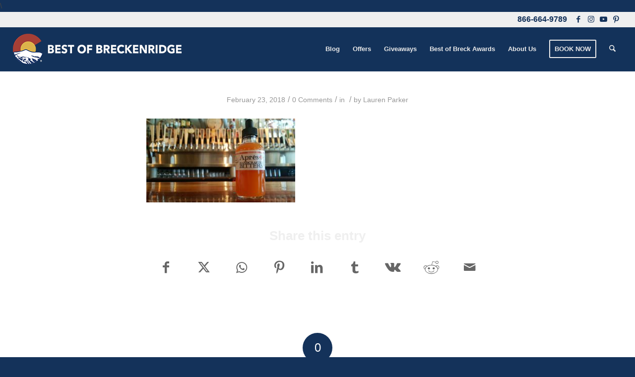

--- FILE ---
content_type: text/html; charset=UTF-8
request_url: https://bestofbreck.com/best-apres-ski-in-breckenridge/apres/
body_size: 19350
content:
<!DOCTYPE html>
<html lang="en-US" class="html_stretched responsive av-preloader-disabled  html_header_top html_logo_left html_main_nav_header html_menu_right html_slim html_header_sticky html_header_shrinking html_header_topbar_active html_mobile_menu_phone html_header_searchicon html_content_align_center html_header_unstick_top html_header_stretch html_av-submenu-hidden html_av-submenu-display-click html_av-overlay-side html_av-overlay-side-classic html_av-submenu-clone html_entry_id_8385 av-cookies-no-cookie-consent av-no-preview av-default-lightbox html_text_menu_active av-mobile-menu-switch-portrait">
<head>
<meta charset="UTF-8" />


<!-- mobile setting -->
<meta name="viewport" content="width=device-width, initial-scale=1">

<!-- Scripts/CSS and wp_head hook -->
<meta name='robots' content='index, follow, max-image-preview:large, max-snippet:-1, max-video-preview:-1' />
	<style>img:is([sizes="auto" i], [sizes^="auto," i]) { contain-intrinsic-size: 3000px 1500px }</style>
	
<!-- Google Tag Manager for WordPress by gtm4wp.com -->
<script data-cfasync="false" data-pagespeed-no-defer>
	var gtm4wp_datalayer_name = "dataLayer";
	var dataLayer = dataLayer || [];
</script>
<!-- End Google Tag Manager for WordPress by gtm4wp.com -->
	<!-- This site is optimized with the Yoast SEO plugin v26.7 - https://yoast.com/wordpress/plugins/seo/ -->
	<title>- Best of Breckenridge Blog</title>
	<link rel="canonical" href="https://bestofbreck.com/best-apres-ski-in-breckenridge/apres/" />
	<meta property="og:locale" content="en_US" />
	<meta property="og:type" content="article" />
	<meta property="og:title" content="- Best of Breckenridge Blog" />
	<meta property="og:url" content="https://bestofbreck.com/best-apres-ski-in-breckenridge/apres/" />
	<meta property="og:site_name" content="Best of Breckenridge Blog" />
	<meta property="article:modified_time" content="2018-02-24T00:31:05+00:00" />
	<meta property="og:image" content="https://bestofbreck.com/best-apres-ski-in-breckenridge/apres" />
	<meta property="og:image:width" content="1440" />
	<meta property="og:image:height" content="810" />
	<meta property="og:image:type" content="image/jpeg" />
	<meta name="twitter:card" content="summary_large_image" />
	<script type="application/ld+json" class="yoast-schema-graph">{"@context":"https://schema.org","@graph":[{"@type":"WebPage","@id":"https://bestofbreck.com/best-apres-ski-in-breckenridge/apres/","url":"https://bestofbreck.com/best-apres-ski-in-breckenridge/apres/","name":"- Best of Breckenridge Blog","isPartOf":{"@id":"https://bestofbreck.com/#website"},"primaryImageOfPage":{"@id":"https://bestofbreck.com/best-apres-ski-in-breckenridge/apres/#primaryimage"},"image":{"@id":"https://bestofbreck.com/best-apres-ski-in-breckenridge/apres/#primaryimage"},"thumbnailUrl":"https://s40084.pcdn.co/wp-content/uploads/2018/02/apres.jpg","datePublished":"2018-02-24T00:30:53+00:00","dateModified":"2018-02-24T00:31:05+00:00","breadcrumb":{"@id":"https://bestofbreck.com/best-apres-ski-in-breckenridge/apres/#breadcrumb"},"inLanguage":"en-US","potentialAction":[{"@type":"ReadAction","target":["https://bestofbreck.com/best-apres-ski-in-breckenridge/apres/"]}]},{"@type":"ImageObject","inLanguage":"en-US","@id":"https://bestofbreck.com/best-apres-ski-in-breckenridge/apres/#primaryimage","url":"https://s40084.pcdn.co/wp-content/uploads/2018/02/apres.jpg","contentUrl":"https://s40084.pcdn.co/wp-content/uploads/2018/02/apres.jpg","width":1440,"height":810},{"@type":"BreadcrumbList","@id":"https://bestofbreck.com/best-apres-ski-in-breckenridge/apres/#breadcrumb","itemListElement":[{"@type":"ListItem","position":1,"name":"Home","item":"https://bestofbreck.com/"},{"@type":"ListItem","position":2,"name":"Breckenridge Drinks","item":"https://bestofbreck.com/category/breckenridge-drinks/"},{"@type":"ListItem","position":3,"name":"Best Après-Ski for your Breckenridge Spring Break","item":"https://bestofbreck.com/best-apres-ski-in-breckenridge/"}]},{"@type":"WebSite","@id":"https://bestofbreck.com/#website","url":"https://bestofbreck.com/","name":"Best of Breckenridge Blog","description":"Bringing the Best of Breck to You!","publisher":{"@id":"https://bestofbreck.com/#organization"},"potentialAction":[{"@type":"SearchAction","target":{"@type":"EntryPoint","urlTemplate":"https://bestofbreck.com/?s={search_term_string}"},"query-input":{"@type":"PropertyValueSpecification","valueRequired":true,"valueName":"search_term_string"}}],"inLanguage":"en-US"},{"@type":"Organization","@id":"https://bestofbreck.com/#organization","name":"Best Of Breck","url":"https://bestofbreck.com/","logo":{"@type":"ImageObject","inLanguage":"en-US","@id":"https://bestofbreck.com/#/schema/logo/image/","url":"https://s40084.pcdn.co/wp-content/uploads/2021/12/favicon-260x260-1-1.png","contentUrl":"https://s40084.pcdn.co/wp-content/uploads/2021/12/favicon-260x260-1-1.png","width":260,"height":260,"caption":"Best Of Breck"},"image":{"@id":"https://bestofbreck.com/#/schema/logo/image/"}}]}</script>
	<!-- / Yoast SEO plugin. -->


<script type='application/javascript'  id='pys-version-script'>console.log('PixelYourSite Free version 11.1.5.2');</script>
<link rel="alternate" type="application/rss+xml" title="Best of Breckenridge Blog &raquo; Feed" href="https://bestofbreck.com/feed/" />
<link rel="alternate" type="application/rss+xml" title="Best of Breckenridge Blog &raquo; Comments Feed" href="https://bestofbreck.com/comments/feed/" />
<link rel="alternate" type="application/rss+xml" title="Best of Breckenridge Blog &raquo;  Comments Feed" href="https://bestofbreck.com/best-apres-ski-in-breckenridge/apres/feed/" />
<style id='wp-emoji-styles-inline-css' type='text/css'>

	img.wp-smiley, img.emoji {
		display: inline !important;
		border: none !important;
		box-shadow: none !important;
		height: 1em !important;
		width: 1em !important;
		margin: 0 0.07em !important;
		vertical-align: -0.1em !important;
		background: none !important;
		padding: 0 !important;
	}
</style>
<link data-minify="1" rel='stylesheet' id='wp-block-library-css' href='https://bestofbreck.com/wp-content/cache/min/1/wp-includes/css/dist/block-library/style.min.css?ver=1768347422' type='text/css' media='all' />
<style id='global-styles-inline-css' type='text/css'>
:root{--wp--preset--aspect-ratio--square: 1;--wp--preset--aspect-ratio--4-3: 4/3;--wp--preset--aspect-ratio--3-4: 3/4;--wp--preset--aspect-ratio--3-2: 3/2;--wp--preset--aspect-ratio--2-3: 2/3;--wp--preset--aspect-ratio--16-9: 16/9;--wp--preset--aspect-ratio--9-16: 9/16;--wp--preset--color--black: #000000;--wp--preset--color--cyan-bluish-gray: #abb8c3;--wp--preset--color--white: #ffffff;--wp--preset--color--pale-pink: #f78da7;--wp--preset--color--vivid-red: #cf2e2e;--wp--preset--color--luminous-vivid-orange: #ff6900;--wp--preset--color--luminous-vivid-amber: #fcb900;--wp--preset--color--light-green-cyan: #7bdcb5;--wp--preset--color--vivid-green-cyan: #00d084;--wp--preset--color--pale-cyan-blue: #8ed1fc;--wp--preset--color--vivid-cyan-blue: #0693e3;--wp--preset--color--vivid-purple: #9b51e0;--wp--preset--color--metallic-red: #b02b2c;--wp--preset--color--maximum-yellow-red: #edae44;--wp--preset--color--yellow-sun: #eeee22;--wp--preset--color--palm-leaf: #83a846;--wp--preset--color--aero: #7bb0e7;--wp--preset--color--old-lavender: #745f7e;--wp--preset--color--steel-teal: #5f8789;--wp--preset--color--raspberry-pink: #d65799;--wp--preset--color--medium-turquoise: #4ecac2;--wp--preset--gradient--vivid-cyan-blue-to-vivid-purple: linear-gradient(135deg,rgba(6,147,227,1) 0%,rgb(155,81,224) 100%);--wp--preset--gradient--light-green-cyan-to-vivid-green-cyan: linear-gradient(135deg,rgb(122,220,180) 0%,rgb(0,208,130) 100%);--wp--preset--gradient--luminous-vivid-amber-to-luminous-vivid-orange: linear-gradient(135deg,rgba(252,185,0,1) 0%,rgba(255,105,0,1) 100%);--wp--preset--gradient--luminous-vivid-orange-to-vivid-red: linear-gradient(135deg,rgba(255,105,0,1) 0%,rgb(207,46,46) 100%);--wp--preset--gradient--very-light-gray-to-cyan-bluish-gray: linear-gradient(135deg,rgb(238,238,238) 0%,rgb(169,184,195) 100%);--wp--preset--gradient--cool-to-warm-spectrum: linear-gradient(135deg,rgb(74,234,220) 0%,rgb(151,120,209) 20%,rgb(207,42,186) 40%,rgb(238,44,130) 60%,rgb(251,105,98) 80%,rgb(254,248,76) 100%);--wp--preset--gradient--blush-light-purple: linear-gradient(135deg,rgb(255,206,236) 0%,rgb(152,150,240) 100%);--wp--preset--gradient--blush-bordeaux: linear-gradient(135deg,rgb(254,205,165) 0%,rgb(254,45,45) 50%,rgb(107,0,62) 100%);--wp--preset--gradient--luminous-dusk: linear-gradient(135deg,rgb(255,203,112) 0%,rgb(199,81,192) 50%,rgb(65,88,208) 100%);--wp--preset--gradient--pale-ocean: linear-gradient(135deg,rgb(255,245,203) 0%,rgb(182,227,212) 50%,rgb(51,167,181) 100%);--wp--preset--gradient--electric-grass: linear-gradient(135deg,rgb(202,248,128) 0%,rgb(113,206,126) 100%);--wp--preset--gradient--midnight: linear-gradient(135deg,rgb(2,3,129) 0%,rgb(40,116,252) 100%);--wp--preset--font-size--small: 1rem;--wp--preset--font-size--medium: 1.125rem;--wp--preset--font-size--large: 1.75rem;--wp--preset--font-size--x-large: clamp(1.75rem, 3vw, 2.25rem);--wp--preset--spacing--20: 0.44rem;--wp--preset--spacing--30: 0.67rem;--wp--preset--spacing--40: 1rem;--wp--preset--spacing--50: 1.5rem;--wp--preset--spacing--60: 2.25rem;--wp--preset--spacing--70: 3.38rem;--wp--preset--spacing--80: 5.06rem;--wp--preset--shadow--natural: 6px 6px 9px rgba(0, 0, 0, 0.2);--wp--preset--shadow--deep: 12px 12px 50px rgba(0, 0, 0, 0.4);--wp--preset--shadow--sharp: 6px 6px 0px rgba(0, 0, 0, 0.2);--wp--preset--shadow--outlined: 6px 6px 0px -3px rgba(255, 255, 255, 1), 6px 6px rgba(0, 0, 0, 1);--wp--preset--shadow--crisp: 6px 6px 0px rgba(0, 0, 0, 1);}:root { --wp--style--global--content-size: 800px;--wp--style--global--wide-size: 1130px; }:where(body) { margin: 0; }.wp-site-blocks > .alignleft { float: left; margin-right: 2em; }.wp-site-blocks > .alignright { float: right; margin-left: 2em; }.wp-site-blocks > .aligncenter { justify-content: center; margin-left: auto; margin-right: auto; }:where(.is-layout-flex){gap: 0.5em;}:where(.is-layout-grid){gap: 0.5em;}.is-layout-flow > .alignleft{float: left;margin-inline-start: 0;margin-inline-end: 2em;}.is-layout-flow > .alignright{float: right;margin-inline-start: 2em;margin-inline-end: 0;}.is-layout-flow > .aligncenter{margin-left: auto !important;margin-right: auto !important;}.is-layout-constrained > .alignleft{float: left;margin-inline-start: 0;margin-inline-end: 2em;}.is-layout-constrained > .alignright{float: right;margin-inline-start: 2em;margin-inline-end: 0;}.is-layout-constrained > .aligncenter{margin-left: auto !important;margin-right: auto !important;}.is-layout-constrained > :where(:not(.alignleft):not(.alignright):not(.alignfull)){max-width: var(--wp--style--global--content-size);margin-left: auto !important;margin-right: auto !important;}.is-layout-constrained > .alignwide{max-width: var(--wp--style--global--wide-size);}body .is-layout-flex{display: flex;}.is-layout-flex{flex-wrap: wrap;align-items: center;}.is-layout-flex > :is(*, div){margin: 0;}body .is-layout-grid{display: grid;}.is-layout-grid > :is(*, div){margin: 0;}body{padding-top: 0px;padding-right: 0px;padding-bottom: 0px;padding-left: 0px;}a:where(:not(.wp-element-button)){text-decoration: underline;}:root :where(.wp-element-button, .wp-block-button__link){background-color: #32373c;border-width: 0;color: #fff;font-family: inherit;font-size: inherit;line-height: inherit;padding: calc(0.667em + 2px) calc(1.333em + 2px);text-decoration: none;}.has-black-color{color: var(--wp--preset--color--black) !important;}.has-cyan-bluish-gray-color{color: var(--wp--preset--color--cyan-bluish-gray) !important;}.has-white-color{color: var(--wp--preset--color--white) !important;}.has-pale-pink-color{color: var(--wp--preset--color--pale-pink) !important;}.has-vivid-red-color{color: var(--wp--preset--color--vivid-red) !important;}.has-luminous-vivid-orange-color{color: var(--wp--preset--color--luminous-vivid-orange) !important;}.has-luminous-vivid-amber-color{color: var(--wp--preset--color--luminous-vivid-amber) !important;}.has-light-green-cyan-color{color: var(--wp--preset--color--light-green-cyan) !important;}.has-vivid-green-cyan-color{color: var(--wp--preset--color--vivid-green-cyan) !important;}.has-pale-cyan-blue-color{color: var(--wp--preset--color--pale-cyan-blue) !important;}.has-vivid-cyan-blue-color{color: var(--wp--preset--color--vivid-cyan-blue) !important;}.has-vivid-purple-color{color: var(--wp--preset--color--vivid-purple) !important;}.has-metallic-red-color{color: var(--wp--preset--color--metallic-red) !important;}.has-maximum-yellow-red-color{color: var(--wp--preset--color--maximum-yellow-red) !important;}.has-yellow-sun-color{color: var(--wp--preset--color--yellow-sun) !important;}.has-palm-leaf-color{color: var(--wp--preset--color--palm-leaf) !important;}.has-aero-color{color: var(--wp--preset--color--aero) !important;}.has-old-lavender-color{color: var(--wp--preset--color--old-lavender) !important;}.has-steel-teal-color{color: var(--wp--preset--color--steel-teal) !important;}.has-raspberry-pink-color{color: var(--wp--preset--color--raspberry-pink) !important;}.has-medium-turquoise-color{color: var(--wp--preset--color--medium-turquoise) !important;}.has-black-background-color{background-color: var(--wp--preset--color--black) !important;}.has-cyan-bluish-gray-background-color{background-color: var(--wp--preset--color--cyan-bluish-gray) !important;}.has-white-background-color{background-color: var(--wp--preset--color--white) !important;}.has-pale-pink-background-color{background-color: var(--wp--preset--color--pale-pink) !important;}.has-vivid-red-background-color{background-color: var(--wp--preset--color--vivid-red) !important;}.has-luminous-vivid-orange-background-color{background-color: var(--wp--preset--color--luminous-vivid-orange) !important;}.has-luminous-vivid-amber-background-color{background-color: var(--wp--preset--color--luminous-vivid-amber) !important;}.has-light-green-cyan-background-color{background-color: var(--wp--preset--color--light-green-cyan) !important;}.has-vivid-green-cyan-background-color{background-color: var(--wp--preset--color--vivid-green-cyan) !important;}.has-pale-cyan-blue-background-color{background-color: var(--wp--preset--color--pale-cyan-blue) !important;}.has-vivid-cyan-blue-background-color{background-color: var(--wp--preset--color--vivid-cyan-blue) !important;}.has-vivid-purple-background-color{background-color: var(--wp--preset--color--vivid-purple) !important;}.has-metallic-red-background-color{background-color: var(--wp--preset--color--metallic-red) !important;}.has-maximum-yellow-red-background-color{background-color: var(--wp--preset--color--maximum-yellow-red) !important;}.has-yellow-sun-background-color{background-color: var(--wp--preset--color--yellow-sun) !important;}.has-palm-leaf-background-color{background-color: var(--wp--preset--color--palm-leaf) !important;}.has-aero-background-color{background-color: var(--wp--preset--color--aero) !important;}.has-old-lavender-background-color{background-color: var(--wp--preset--color--old-lavender) !important;}.has-steel-teal-background-color{background-color: var(--wp--preset--color--steel-teal) !important;}.has-raspberry-pink-background-color{background-color: var(--wp--preset--color--raspberry-pink) !important;}.has-medium-turquoise-background-color{background-color: var(--wp--preset--color--medium-turquoise) !important;}.has-black-border-color{border-color: var(--wp--preset--color--black) !important;}.has-cyan-bluish-gray-border-color{border-color: var(--wp--preset--color--cyan-bluish-gray) !important;}.has-white-border-color{border-color: var(--wp--preset--color--white) !important;}.has-pale-pink-border-color{border-color: var(--wp--preset--color--pale-pink) !important;}.has-vivid-red-border-color{border-color: var(--wp--preset--color--vivid-red) !important;}.has-luminous-vivid-orange-border-color{border-color: var(--wp--preset--color--luminous-vivid-orange) !important;}.has-luminous-vivid-amber-border-color{border-color: var(--wp--preset--color--luminous-vivid-amber) !important;}.has-light-green-cyan-border-color{border-color: var(--wp--preset--color--light-green-cyan) !important;}.has-vivid-green-cyan-border-color{border-color: var(--wp--preset--color--vivid-green-cyan) !important;}.has-pale-cyan-blue-border-color{border-color: var(--wp--preset--color--pale-cyan-blue) !important;}.has-vivid-cyan-blue-border-color{border-color: var(--wp--preset--color--vivid-cyan-blue) !important;}.has-vivid-purple-border-color{border-color: var(--wp--preset--color--vivid-purple) !important;}.has-metallic-red-border-color{border-color: var(--wp--preset--color--metallic-red) !important;}.has-maximum-yellow-red-border-color{border-color: var(--wp--preset--color--maximum-yellow-red) !important;}.has-yellow-sun-border-color{border-color: var(--wp--preset--color--yellow-sun) !important;}.has-palm-leaf-border-color{border-color: var(--wp--preset--color--palm-leaf) !important;}.has-aero-border-color{border-color: var(--wp--preset--color--aero) !important;}.has-old-lavender-border-color{border-color: var(--wp--preset--color--old-lavender) !important;}.has-steel-teal-border-color{border-color: var(--wp--preset--color--steel-teal) !important;}.has-raspberry-pink-border-color{border-color: var(--wp--preset--color--raspberry-pink) !important;}.has-medium-turquoise-border-color{border-color: var(--wp--preset--color--medium-turquoise) !important;}.has-vivid-cyan-blue-to-vivid-purple-gradient-background{background: var(--wp--preset--gradient--vivid-cyan-blue-to-vivid-purple) !important;}.has-light-green-cyan-to-vivid-green-cyan-gradient-background{background: var(--wp--preset--gradient--light-green-cyan-to-vivid-green-cyan) !important;}.has-luminous-vivid-amber-to-luminous-vivid-orange-gradient-background{background: var(--wp--preset--gradient--luminous-vivid-amber-to-luminous-vivid-orange) !important;}.has-luminous-vivid-orange-to-vivid-red-gradient-background{background: var(--wp--preset--gradient--luminous-vivid-orange-to-vivid-red) !important;}.has-very-light-gray-to-cyan-bluish-gray-gradient-background{background: var(--wp--preset--gradient--very-light-gray-to-cyan-bluish-gray) !important;}.has-cool-to-warm-spectrum-gradient-background{background: var(--wp--preset--gradient--cool-to-warm-spectrum) !important;}.has-blush-light-purple-gradient-background{background: var(--wp--preset--gradient--blush-light-purple) !important;}.has-blush-bordeaux-gradient-background{background: var(--wp--preset--gradient--blush-bordeaux) !important;}.has-luminous-dusk-gradient-background{background: var(--wp--preset--gradient--luminous-dusk) !important;}.has-pale-ocean-gradient-background{background: var(--wp--preset--gradient--pale-ocean) !important;}.has-electric-grass-gradient-background{background: var(--wp--preset--gradient--electric-grass) !important;}.has-midnight-gradient-background{background: var(--wp--preset--gradient--midnight) !important;}.has-small-font-size{font-size: var(--wp--preset--font-size--small) !important;}.has-medium-font-size{font-size: var(--wp--preset--font-size--medium) !important;}.has-large-font-size{font-size: var(--wp--preset--font-size--large) !important;}.has-x-large-font-size{font-size: var(--wp--preset--font-size--x-large) !important;}
:where(.wp-block-post-template.is-layout-flex){gap: 1.25em;}:where(.wp-block-post-template.is-layout-grid){gap: 1.25em;}
:where(.wp-block-columns.is-layout-flex){gap: 2em;}:where(.wp-block-columns.is-layout-grid){gap: 2em;}
:root :where(.wp-block-pullquote){font-size: 1.5em;line-height: 1.6;}
</style>
<link data-minify="1" rel='stylesheet' id='ivory-search-styles-css' href='https://bestofbreck.com/wp-content/cache/min/1/wp-content/plugins/add-search-to-menu/public/css/ivory-search.min.css?ver=1768347422' type='text/css' media='all' />
<link data-minify="1" rel='stylesheet' id='avia-merged-styles-css' href='https://bestofbreck.com/wp-content/cache/min/1/wp-content/uploads/dynamic_avia/avia-merged-styles-6b1f45ad99aaeba42816585b6bd4b487---6966a06467393.css?ver=1768347422' type='text/css' media='all' />
<script type="text/javascript" id="jquery-core-js-extra">
/* <![CDATA[ */
var pysFacebookRest = {"restApiUrl":"https:\/\/bestofbreck.com\/wp-json\/pys-facebook\/v1\/event","debug":""};
/* ]]> */
</script>
<script type="text/javascript" src="https://s40084.pcdn.co/wp-includes/js/jquery/jquery.min.js?ver=3.7.1" id="jquery-core-js"></script>
<script data-minify="1" type="text/javascript" src="https://bestofbreck.com/wp-content/cache/min/1/wp-includes/js/jquery/jquery-migrate.min.js?ver=1768347422" id="jquery-migrate-js"></script>
<script data-minify="1" type="text/javascript" src="https://bestofbreck.com/wp-content/cache/min/1/wp-content/plugins/pixelyoursite/dist/scripts/jquery.bind-first-0.2.3.min.js?ver=1768347422" id="jquery-bind-first-js"></script>
<script data-minify="1" type="text/javascript" src="https://bestofbreck.com/wp-content/cache/min/1/wp-content/plugins/pixelyoursite/dist/scripts/js.cookie-2.1.3.min.js?ver=1768347422" id="js-cookie-pys-js"></script>
<script data-minify="1" type="text/javascript" src="https://bestofbreck.com/wp-content/cache/min/1/wp-content/plugins/pixelyoursite/dist/scripts/tld.min.js?ver=1768347423" id="js-tld-js"></script>
<script type="text/javascript" id="pys-js-extra">
/* <![CDATA[ */
var pysOptions = {"staticEvents":{"facebook":{"init_event":[{"delay":0,"type":"static","ajaxFire":false,"name":"PageView","pixelIds":["655533831245433"],"eventID":"e0f69eee-0109-4b46-b7a6-e4f95289127d","params":{"post_type":"attachment","post_id":8385,"plugin":"PixelYourSite","user_role":"guest","event_url":"bestofbreck.com\/best-apres-ski-in-breckenridge\/apres\/"},"e_id":"init_event","ids":[],"hasTimeWindow":false,"timeWindow":0,"woo_order":"","edd_order":""}]}},"dynamicEvents":[],"triggerEvents":[],"triggerEventTypes":[],"facebook":{"pixelIds":["655533831245433"],"advancedMatching":[],"advancedMatchingEnabled":true,"removeMetadata":true,"wooVariableAsSimple":false,"serverApiEnabled":true,"wooCRSendFromServer":false,"send_external_id":null,"enabled_medical":false,"do_not_track_medical_param":["event_url","post_title","page_title","landing_page","content_name","categories","tags","category_name"],"meta_ldu":false},"debug":"","siteUrl":"https:\/\/bestofbreck.com","ajaxUrl":"https:\/\/bestofbreck.com\/wp-admin\/admin-ajax.php","ajax_event":"e33a7b3cb7","enable_remove_download_url_param":"1","cookie_duration":"7","last_visit_duration":"60","enable_success_send_form":"","ajaxForServerEvent":"1","ajaxForServerStaticEvent":"1","useSendBeacon":"1","send_external_id":"1","external_id_expire":"180","track_cookie_for_subdomains":"1","google_consent_mode":"1","gdpr":{"ajax_enabled":false,"all_disabled_by_api":false,"facebook_disabled_by_api":false,"analytics_disabled_by_api":false,"google_ads_disabled_by_api":false,"pinterest_disabled_by_api":false,"bing_disabled_by_api":false,"reddit_disabled_by_api":false,"externalID_disabled_by_api":false,"facebook_prior_consent_enabled":true,"analytics_prior_consent_enabled":true,"google_ads_prior_consent_enabled":null,"pinterest_prior_consent_enabled":true,"bing_prior_consent_enabled":true,"cookiebot_integration_enabled":false,"cookiebot_facebook_consent_category":"marketing","cookiebot_analytics_consent_category":"statistics","cookiebot_tiktok_consent_category":"marketing","cookiebot_google_ads_consent_category":"marketing","cookiebot_pinterest_consent_category":"marketing","cookiebot_bing_consent_category":"marketing","consent_magic_integration_enabled":false,"real_cookie_banner_integration_enabled":false,"cookie_notice_integration_enabled":false,"cookie_law_info_integration_enabled":false,"analytics_storage":{"enabled":true,"value":"granted","filter":false},"ad_storage":{"enabled":true,"value":"granted","filter":false},"ad_user_data":{"enabled":true,"value":"granted","filter":false},"ad_personalization":{"enabled":true,"value":"granted","filter":false}},"cookie":{"disabled_all_cookie":false,"disabled_start_session_cookie":false,"disabled_advanced_form_data_cookie":false,"disabled_landing_page_cookie":false,"disabled_first_visit_cookie":false,"disabled_trafficsource_cookie":false,"disabled_utmTerms_cookie":false,"disabled_utmId_cookie":false},"tracking_analytics":{"TrafficSource":"direct","TrafficLanding":"undefined","TrafficUtms":[],"TrafficUtmsId":[]},"GATags":{"ga_datalayer_type":"default","ga_datalayer_name":"dataLayerPYS"},"woo":{"enabled":false},"edd":{"enabled":false},"cache_bypass":"1768877846"};
/* ]]> */
</script>
<script data-minify="1" type="text/javascript" src="https://bestofbreck.com/wp-content/cache/min/1/wp-content/plugins/pixelyoursite/dist/scripts/public.js?ver=1768347423" id="pys-js"></script>
<script data-minify="1" type="text/javascript" src="https://bestofbreck.com/wp-content/cache/min/1/wp-content/uploads/dynamic_avia/avia-head-scripts-df7886ac2fb9574a410d05285be45af0---6966a06476b87.js?ver=1768347423" id="avia-head-scripts-js"></script>
<link rel="https://api.w.org/" href="https://bestofbreck.com/wp-json/" /><link rel="alternate" title="JSON" type="application/json" href="https://bestofbreck.com/wp-json/wp/v2/media/8385" /><link rel="EditURI" type="application/rsd+xml" title="RSD" href="https://bestofbreck.com/xmlrpc.php?rsd" />
<meta name="generator" content="WordPress 6.8.3" />
<link rel='shortlink' href='https://bestofbreck.com/?p=8385' />
<link rel="alternate" title="oEmbed (JSON)" type="application/json+oembed" href="https://bestofbreck.com/wp-json/oembed/1.0/embed?url=https%3A%2F%2Fbestofbreck.com%2Fbest-apres-ski-in-breckenridge%2Fapres%2F" />
<link rel="alternate" title="oEmbed (XML)" type="text/xml+oembed" href="https://bestofbreck.com/wp-json/oembed/1.0/embed?url=https%3A%2F%2Fbestofbreck.com%2Fbest-apres-ski-in-breckenridge%2Fapres%2F&#038;format=xml" />
<script>
!function (w, d, t) {
  w.TiktokAnalyticsObject=t;var ttq=w[t]=w[t]||[];ttq.methods=["page","track","identify","instances","debug","on","off","once","ready","alias","group","enableCookie","disableCookie"],ttq.setAndDefer=function(t,e){t[e]=function(){t.push([e].concat(Array.prototype.slice.call(arguments,0)))}};for(var i=0;i<ttq.methods.length;i++)ttq.setAndDefer(ttq,ttq.methods[i]);ttq.instance=function(t){for(var e=ttq._i[t]||[],n=0;n<ttq.methods.length;n++)ttq.setAndDefer(e,ttq.methods[n]);return e},ttq.load=function(e,n){var i="https://analytics.tiktok.com/i18n/pixel/events.js";ttq._i=ttq._i||{},ttq._i[e]=[],ttq._i[e]._u=i,ttq._t=ttq._t||{},ttq._t[e]=+new Date,ttq._o=ttq._o||{},ttq._o[e]=n||{};var o=document.createElement("script");o.type="text/javascript",o.async=!0,o.src=i+"?sdkid="+e+"&lib="+t;var a=document.getElementsByTagName("script")[0];a.parentNode.insertBefore(o,a)};

  ttq.load('CJTNG4JC77U1G7J3RPQG');
  ttq.page();
}(window, document, 'ttq');
</script>
<link rel="apple-touch-icon" sizes="180x180" href="/apple-touch-icon.png">
<link rel="icon" type="image/png" sizes="32x32" href="/favicon-32x32.png">
<link rel="icon" type="image/png" sizes="16x16" href="/favicon-16x16.png">
<link rel="manifest" href="/site.webmanifest">
<link rel="mask-icon" href="/safari-pinned-tab.svg" color="#5bbad5">
<meta name="msapplication-TileColor" content="#da532c">
<meta name="theme-color" content="#ffffff">
<meta name="p:domain_verify" content="a6ea4d0da163eec22e71300daa3d5380"/>
<meta property="fb:pages" content="138884114411" />
<meta name="google-site-verification" content="o1CortRxMmdkKKShxkQegwqDPAydjN5SJZsKtTGwpjo" />\
<script data-minify="1" type="text/javascript" src="https://bestofbreck.com/wp-content/cache/min/1/beacon/breckenridgegrandvacations/engage/scripts/evergage.min.js?ver=1768347423"></script>

<meta name="google-site-verification" content="o1CortRxMmdkKKShxkQegwqDPAydjN5SJZsKtTGwpjo" />


<!-- Google Tag Manager -->
<script>(function(w,d,s,l,i){w[l]=w[l]||[];w[l].push({'gtm.start':
new Date().getTime(),event:'gtm.js'});var f=d.getElementsByTagName(s)[0],
j=d.createElement(s),dl=l!='dataLayer'?'&l='+l:'';j.async=true;j.src=
'https://www.googletagmanager.com/gtm.js?id='+i+dl;f.parentNode.insertBefore(j,f);
})(window,document,'script','dataLayer','GTM-PW933GF');</script>
<!-- End Google Tag Manager -->


<!-- Google tag (gtag.js) -->
<script async src="https://www.googletagmanager.com/gtag/js?id=G-5ZL7YFRKYM"></script>
<script>
  window.dataLayer = window.dataLayer || [];
  function gtag(){dataLayer.push(arguments);}
  gtag('js', new Date());

  gtag('config', 'G-5ZL7YFRKYM');
</script>

<!-- Google tag (gtag.js) -->
<script async src="https://www.googletagmanager.com/gtag/js?id=G-6X1X33208X"></script>
<script>
  window.dataLayer = window.dataLayer || [];
  function gtag(){dataLayer.push(arguments);}
  gtag('js', new Date());

  gtag('config', 'G-6X1X33208X');
</script>

<!-- Google tag (gtag.js) -->
<script async src="https://www.googletagmanager.com/gtag/js?id=G-ENEYLT326Z"></script>
<script>
  window.dataLayer = window.dataLayer || [];
  function gtag(){dataLayer.push(arguments);}
  gtag('js', new Date());

  gtag('config', 'G-ENEYLT326Z');
</script>

<script type="application/ld+json">
{
  "@context": "https://schema.org",
  "@type": "LocalBusiness",
  "name": "Best of Breck",
  "image": "https://s40084.pcdn.co/wp-content/uploads/2021/08/bob-horizontal-logo.png",
  "@id": "https://bestofbreck.com/",
  "url": "https://bestofbreck.com/",
  "telephone": "866-664-9789",
  "address": {
    "@type": "PostalAddress",
    "streetAddress": "100 South Main Street",
    "addressLocality": "Breckenridge",
    "postalCode": "80424",
    "addressCountry": "USA",
    "addressRegion": "CO"
  },
  "sameAs": [
    "https://www.facebook.com/best.breckenridge?v=wall",
    "https://instagram.com/bestofbreck/",
    "https://www.youtube.com/user/BestofBreckenridge",
    "https://www.pinterest.com/bestofbreck/"
  ],
  "openingHoursSpecification": [
    {
      "@type": "OpeningHoursSpecification",
      "dayOfWeek": [
        "Monday",
        "Tuesday",
        "Wednesday",
        "Thursday",
        "Friday",
        "Saturday",
        "Sunday"
      ],
      "opens": "09:00",
      "closes": "17:00"
    }
  ]
}
</script>

<!-- Start cookieyes banner --> 
<script data-minify="1" id="cookieyes" type="text/javascript" src="https://bestofbreck.com/wp-content/cache/min/1/client_data/984463f5755a60b79ee195e2/script.js?ver=1768347423"></script> 
<!-- End cookieyes banner -->

<!-- Google Tag Manager for WordPress by gtm4wp.com -->
<!-- GTM Container placement set to footer -->
<script data-cfasync="false" data-pagespeed-no-defer type="text/javascript">
	var dataLayer_content = {"pagePostType":"attachment","pagePostType2":"single-attachment","pagePostAuthor":"Lauren Parker"};
	dataLayer.push( dataLayer_content );
</script>
<script data-cfasync="false" data-pagespeed-no-defer type="text/javascript">
(function(w,d,s,l,i){w[l]=w[l]||[];w[l].push({'gtm.start':
new Date().getTime(),event:'gtm.js'});var f=d.getElementsByTagName(s)[0],
j=d.createElement(s),dl=l!='dataLayer'?'&l='+l:'';j.async=true;j.src=
'//www.googletagmanager.com/gtm.js?id='+i+dl;f.parentNode.insertBefore(j,f);
})(window,document,'script','dataLayer','GTM-KTMLBV');
</script>
<!-- End Google Tag Manager for WordPress by gtm4wp.com --><link rel="llms-sitemap" href="https://bestofbreck.com/llms.txt" />

<link rel="icon" href="https://s40084.pcdn.co/wp-content/uploads/2021/12/cropped-favicon-260x260-1-1-300x300.png" type="image/png">
<!--[if lt IE 9]><script src="https://s40084.pcdn.co/wp-content/themes/enfold/js/html5shiv.js"></script><![endif]--><link rel="profile" href="https://gmpg.org/xfn/11" />
<link rel="alternate" type="application/rss+xml" title="Best of Breckenridge Blog RSS2 Feed" href="https://bestofbreck.com/feed/" />
<link rel="pingback" href="https://bestofbreck.com/xmlrpc.php" />
<style class="wpcode-css-snippet">div.cybGroups.cybText {
    font-family: sans-serif;
}</style><script>

// Enter your Rokt API key
const API_KEY = "us2-51b8aa1f9a399f4baf88097b98290fe7";

// Enter your custom subdomain if you are using a first-party domain configuration (optional)
const ROKT_DOMAIN = "https://apps.rokt-api.com";

window.mParticle = {
    config: {
        // Set the data environment:
        // Set isDevelopmentMode to true if you are still testing your integration. 
        // Set isDevelopmentMode to false if your integration is ready for production data.
        isDevelopmentMode: false,
        // Identify the current user:
        // If you do not have the user's email address, you can pass in a null value
        identifyRequest: {
            userIdentities: {
                // If you're using an un-hashed email address, set it in 'email'.
                email: 'null',
                // If you're using a hashed email address, set it in 'other' instead of email.
                other: 'sha256 hashed email goes here'
            }
        },
        // If the user is identified with their email address, set additional user attributes.
        identityCallback: function(result) {
            if (result.getUser()) {
                result.getUser().setUserAttribute('attribute-key', 'attribute-value');
            }
        }
    }
};

// Load the SDK
(function(e) { window.mParticle = window.mParticle || {}; window.mParticle.EventType = { Unknown: 0, Navigation: 1, Location: 2, Search: 3, Transaction: 4, UserContent: 5, UserPreference: 6, Social: 7, Other: 8, Media: 9 }; window.mParticle.eCommerce = { Cart: {} }; window.mParticle.Identity = {}; window.mParticle.Rokt = {}; window.mParticle.config = window.mParticle.config || {}; window.mParticle.config.rq = []; window.mParticle.config.snippetVersion = 2.6; window.mParticle.ready = function(e) { window.mParticle.config.rq.push(e); }; ["endSession", "logError", "logBaseEvent", "logEvent", "logForm", "logLink", "logPageView", "setSessionAttribute", "setAppName", "setAppVersion", "setOptOut", "setPosition", "startNewSession", "startTrackingLocation", "stopTrackingLocation"].forEach(function(e) { window.mParticle[e] = function() { var t = Array.prototype.slice.call(arguments); t.unshift(e); window.mParticle.config.rq.push(t); }; }); ["setCurrencyCode", "logCheckout"].forEach(function(e) { window.mParticle.eCommerce[e] = function() { var t = Array.prototype.slice.call(arguments); t.unshift("eCommerce." + e); window.mParticle.config.rq.push(t); }; }); ["identify", "login", "logout", "modify"].forEach(function(e) { window.mParticle.Identity[e] = function() { var t = Array.prototype.slice.call(arguments); t.unshift("Identity." + e); window.mParticle.config.rq.push(t); }; }); ["selectPlacements","hashAttributes","setExtensionData"].forEach(function(e) { window.mParticle.Rokt[e] = function() { var t = Array.prototype.slice.call(arguments); t.unshift("Rokt." + e); window.mParticle.config.rq.push(t); }; }); var t = window.mParticle.config.isDevelopmentMode ? 1 : 0, n = "?env=" + t, a = window.mParticle.config.dataPlan; if (a) { var o = a.planId, r = a.planVersion; o && (r && (r < 1 || r > 1e3) && (r = null), n += "&plan_id=" + o + (r ? "&plan_version=" + r : "")); } var i = window.mParticle.config.versions, s = []; i && Object.keys(i).forEach(function(e) { s.push(e + "=" + i[e]); }); var c = document.createElement("script"); c.type = "text/javascript"; c.async = !0; window.ROKT_DOMAIN = ROKT_DOMAIN || 'https://apps.rokt-api.com'; mParticle.config.domain = ROKT_DOMAIN.split('//')[1]; c.src = ROKT_DOMAIN + "/js/v2/" + e + "/app.js" + n + "&" + s.join("&"); var l = document.getElementsByTagName("script")[0]; l.parentNode.insertBefore(c, l); })(API_KEY);
</script>
<!-- To speed up the rendering and to display the site as fast as possible to the user we include some styles and scripts for above the fold content inline -->
<script type="text/javascript">'use strict';var avia_is_mobile=!1;if(/Android|webOS|iPhone|iPad|iPod|BlackBerry|IEMobile|Opera Mini/i.test(navigator.userAgent)&&'ontouchstart' in document.documentElement){avia_is_mobile=!0;document.documentElement.className+=' avia_mobile '}
else{document.documentElement.className+=' avia_desktop '};document.documentElement.className+=' js_active ';(function(){var e=['-webkit-','-moz-','-ms-',''],n='',o=!1,a=!1;for(var t in e){if(e[t]+'transform' in document.documentElement.style){o=!0;n=e[t]+'transform'};if(e[t]+'perspective' in document.documentElement.style){a=!0}};if(o){document.documentElement.className+=' avia_transform '};if(a){document.documentElement.className+=' avia_transform3d '};if(typeof document.getElementsByClassName=='function'&&typeof document.documentElement.getBoundingClientRect=='function'&&avia_is_mobile==!1){if(n&&window.innerHeight>0){setTimeout(function(){var e=0,o={},a=0,t=document.getElementsByClassName('av-parallax'),i=window.pageYOffset||document.documentElement.scrollTop;for(e=0;e<t.length;e++){t[e].style.top='0px';o=t[e].getBoundingClientRect();a=Math.ceil((window.innerHeight+i-o.top)*0.3);t[e].style[n]='translate(0px, '+a+'px)';t[e].style.top='auto';t[e].className+=' enabled-parallax '}},50)}}})();</script>		<style type="text/css" id="wp-custom-css">
			
		</style>
		<style type="text/css">
		@font-face {font-family: 'entypo-fontello-enfold'; font-weight: normal; font-style: normal; font-display: auto;
		src: url('https://s40084.pcdn.co/wp-content/themes/enfold/config-templatebuilder/avia-template-builder/assets/fonts/entypo-fontello-enfold/entypo-fontello-enfold.woff2') format('woff2'),
		url('https://s40084.pcdn.co/wp-content/themes/enfold/config-templatebuilder/avia-template-builder/assets/fonts/entypo-fontello-enfold/entypo-fontello-enfold.woff') format('woff'),
		url('https://s40084.pcdn.co/wp-content/themes/enfold/config-templatebuilder/avia-template-builder/assets/fonts/entypo-fontello-enfold/entypo-fontello-enfold.ttf') format('truetype'),
		url('https://s40084.pcdn.co/wp-content/themes/enfold/config-templatebuilder/avia-template-builder/assets/fonts/entypo-fontello-enfold/entypo-fontello-enfold.svg#entypo-fontello-enfold') format('svg'),
		url('https://s40084.pcdn.co/wp-content/themes/enfold/config-templatebuilder/avia-template-builder/assets/fonts/entypo-fontello-enfold/entypo-fontello-enfold.eot'),
		url('https://s40084.pcdn.co/wp-content/themes/enfold/config-templatebuilder/avia-template-builder/assets/fonts/entypo-fontello-enfold/entypo-fontello-enfold.eot?#iefix') format('embedded-opentype');
		}

		#top .avia-font-entypo-fontello-enfold, body .avia-font-entypo-fontello-enfold, html body [data-av_iconfont='entypo-fontello-enfold']:before{ font-family: 'entypo-fontello-enfold'; }
		
		@font-face {font-family: 'entypo-fontello'; font-weight: normal; font-style: normal; font-display: auto;
		src: url('https://s40084.pcdn.co/wp-content/themes/enfold/config-templatebuilder/avia-template-builder/assets/fonts/entypo-fontello/entypo-fontello.woff2') format('woff2'),
		url('https://s40084.pcdn.co/wp-content/themes/enfold/config-templatebuilder/avia-template-builder/assets/fonts/entypo-fontello/entypo-fontello.woff') format('woff'),
		url('https://s40084.pcdn.co/wp-content/themes/enfold/config-templatebuilder/avia-template-builder/assets/fonts/entypo-fontello/entypo-fontello.ttf') format('truetype'),
		url('https://s40084.pcdn.co/wp-content/themes/enfold/config-templatebuilder/avia-template-builder/assets/fonts/entypo-fontello/entypo-fontello.svg#entypo-fontello') format('svg'),
		url('https://s40084.pcdn.co/wp-content/themes/enfold/config-templatebuilder/avia-template-builder/assets/fonts/entypo-fontello/entypo-fontello.eot'),
		url('https://s40084.pcdn.co/wp-content/themes/enfold/config-templatebuilder/avia-template-builder/assets/fonts/entypo-fontello/entypo-fontello.eot?#iefix') format('embedded-opentype');
		}

		#top .avia-font-entypo-fontello, body .avia-font-entypo-fontello, html body [data-av_iconfont='entypo-fontello']:before{ font-family: 'entypo-fontello'; }
		</style><div class="astm-search-menu-wrapper is-menu-wrapper"><div><span class=" astm-search-menu is-menu is-dropdown"><a title="" href="#" role="button" aria-label="Search Icon Link"><svg width="20" height="20" class="search-icon" role="img" viewBox="2 9 20 5" focusable="false" aria-label="Search">
					<path class="search-icon-path" d="M15.5 14h-.79l-.28-.27C15.41 12.59 16 11.11 16 9.5 16 5.91 13.09 3 9.5 3S3 5.91 3 9.5 5.91 16 9.5 16c1.61 0 3.09-.59 4.23-1.57l.27.28v.79l5 4.99L20.49 19l-4.99-5zm-6 0C7.01 14 5 11.99 5 9.5S7.01 5 9.5 5 14 7.01 14 9.5 11.99 14 9.5 14z"></path></svg></a><form  class="is-search-form is-form-style is-form-style-3 is-form-id-0 " action="https://bestofbreck.com/" method="get" role="search" ><label for="is-search-input-0"><span class="is-screen-reader-text">Search for:</span><input  type="search" id="is-search-input-0" name="s" value="" class="is-search-input" placeholder="Search here..." autocomplete=off /></label><button type="submit" class="is-search-submit"><span class="is-screen-reader-text">Search Button</span><span class="is-search-icon"><svg focusable="false" aria-label="Search" xmlns="http://www.w3.org/2000/svg" viewBox="0 0 24 24" width="24px"><path d="M15.5 14h-.79l-.28-.27C15.41 12.59 16 11.11 16 9.5 16 5.91 13.09 3 9.5 3S3 5.91 3 9.5 5.91 16 9.5 16c1.61 0 3.09-.59 4.23-1.57l.27.28v.79l5 4.99L20.49 19l-4.99-5zm-6 0C7.01 14 5 11.99 5 9.5S7.01 5 9.5 5 14 7.01 14 9.5 11.99 14 9.5 14z"></path></svg></span></button></form><div class="search-close"></div></span></div></div>

<!--
Debugging Info for Theme support: 

Theme: Enfold
Version: 7.1.3
Installed: enfold
AviaFramework Version: 5.6
AviaBuilder Version: 6.0
aviaElementManager Version: 1.0.1
- - - - - - - - - - -
ChildTheme: Enfold Child
ChildTheme Version: 1.0
ChildTheme Installed: enfold

- - - - - - - - - - -
ML:512-PU:46-PLA:34
WP:6.8.3
Compress: CSS:all theme files - JS:all theme files
Updates: enabled - token has changed and not verified
PLAu:30
--><style type="text/css" media="screen">.is-menu path.search-icon-path { fill: #ffffff;}body .popup-search-close:after, body .search-close:after { border-color: #ffffff;}body .popup-search-close:before, body .search-close:before { border-color: #ffffff;}</style>			<style type="text/css" media="screen">
			/* Ivory search custom CSS code */
			#main-menu .is-menu form.is-search-form {
    direction: rtl;
}

#main-menu .is-menu form input.is-search-input {
    border-right: solid 1px #ccc!important;
}			</style>
		
<meta name="generator" content="WP Rocket 3.20.3" data-wpr-features="wpr_minify_js wpr_minify_css wpr_preload_links wpr_desktop" /></head>

<body id="top" class="attachment wp-singular attachment-template-default single single-attachment postid-8385 attachmentid-8385 attachment-jpeg wp-theme-enfold wp-child-theme-enfold-child stretched rtl_columns av-curtain-numeric helvetica neue-websave helvetica_neue  enfold post-type-attachment avia-responsive-images-support" itemscope="itemscope" itemtype="https://schema.org/WebPage" >

	<div data-rocket-location-hash="a786113422d2d18165aee98668cf4808" id="campaign_top_banner"></div>
<div data-rocket-location-hash="bd7f5e3d49b261d5868c4462ca41229c" id="campaign_midscreen"></div><style class="wpcode-css-snippet">/* Hide the overlay completely */
.image-overlay,
.image-overlay-inside,
.image-overlay-inside:before {
    display: none !important;
}

/* Apply a smooth scale-up animation to images instead */
.avia_transform a img {
    transition: transform 0.4s ease-in-out;
}

.avia_transform a:hover img {
    transform: scale(1.05);
}</style>
	<div id='wrap_all'>

	
<header id='header' class='all_colors header_color dark_bg_color  av_header_top av_logo_left av_main_nav_header av_menu_right av_slim av_header_sticky av_header_shrinking av_header_stretch av_mobile_menu_phone av_header_searchicon av_header_unstick_top av_bottom_nav_disabled  av_header_border_disabled' aria-label="Header" data-av_shrink_factor='50' role="banner" itemscope="itemscope" itemtype="https://schema.org/WPHeader" >

		<div id='header_meta' class='container_wrap container_wrap_meta  av_icon_active_right av_extra_header_active av_secondary_right av_phone_active_right av_entry_id_8385'>

			      <div class='container'>
			      <ul class='noLightbox social_bookmarks icon_count_4'><li class='social_bookmarks_facebook av-social-link-facebook social_icon_1 avia_social_iconfont'><a  target="_blank" aria-label="Link to Facebook" href='https://www.facebook.com/best.breckenridge?v=wall' data-av_icon='' data-av_iconfont='entypo-fontello' title="Link to Facebook" desc="Link to Facebook" title='Link to Facebook'><span class='avia_hidden_link_text'>Link to Facebook</span></a></li><li class='social_bookmarks_instagram av-social-link-instagram social_icon_2 avia_social_iconfont'><a  target="_blank" aria-label="Link to Instagram" href='https://instagram.com/bestofbreck/' data-av_icon='' data-av_iconfont='entypo-fontello' title="Link to Instagram" desc="Link to Instagram" title='Link to Instagram'><span class='avia_hidden_link_text'>Link to Instagram</span></a></li><li class='social_bookmarks_youtube av-social-link-youtube social_icon_3 avia_social_iconfont'><a  target="_blank" aria-label="Link to Youtube" href='https://www.youtube.com/user/BestofBreckenridge' data-av_icon='' data-av_iconfont='entypo-fontello' title="Link to Youtube" desc="Link to Youtube" title='Link to Youtube'><span class='avia_hidden_link_text'>Link to Youtube</span></a></li><li class='social_bookmarks_pinterest av-social-link-pinterest social_icon_4 avia_social_iconfont'><a  target="_blank" aria-label="Link to Pinterest" href='https://www.pinterest.com/bestofbreck/' data-av_icon='' data-av_iconfont='entypo-fontello' title="Link to Pinterest" desc="Link to Pinterest" title='Link to Pinterest'><span class='avia_hidden_link_text'>Link to Pinterest</span></a></li></ul><div class='phone-info '><div><a href="tel://1-866-664-9789">866-664-9789</a></div></div>			      </div>
		</div>

		<div  id='header_main' class='container_wrap container_wrap_logo'>

        <div class='container av-logo-container'><div class='inner-container'><span class='logo avia-standard-logo'><a href='https://bestofbreck.com/' class='' aria-label='bob-logo-340&#215;83-1' title='bob-logo-340&#215;83-1'><img src="https://s40084.pcdn.co/wp-content/uploads/2024/11/bob-logo-340x83-1.png" srcset="https://s40084.pcdn.co/wp-content/uploads/2024/11/bob-logo-340x83-1.png 340w, https://s40084.pcdn.co/wp-content/uploads/2024/11/bob-logo-340x83-1-300x72.png 300w" sizes="(max-width: 340px) 100vw, 340px" height="100" width="300" alt='Best of Breckenridge Blog' title='bob-logo-340&#215;83-1' /></a></span><nav class='main_menu' data-selectname='Select a page'  role="navigation" itemscope="itemscope" itemtype="https://schema.org/SiteNavigationElement" ><div class="avia-menu av-main-nav-wrap"><ul role="menu" class="menu av-main-nav" id="avia-menu"><li role="menuitem" id="menu-item-234496" class="menu-item menu-item-type-custom menu-item-object-custom menu-item-has-children menu-item-top-level menu-item-top-level-1"><a href="https://bestofbreck.com/blog/blog-categories/" itemprop="url" tabindex="0"><span class="avia-bullet"></span><span class="avia-menu-text">Blog</span><span class="avia-menu-fx"><span class="avia-arrow-wrap"><span class="avia-arrow"></span></span></span></a>


<ul class="sub-menu">
	<li role="menuitem" id="menu-item-232868" class="menu-item menu-item-type-post_type menu-item-object-page"><a href="https://bestofbreck.com/blog/blog-categories/breckenridge-activities/" itemprop="url" tabindex="0"><span class="avia-bullet"></span><span class="avia-menu-text">Activities</span></a></li>
	<li role="menuitem" id="menu-item-232867" class="menu-item menu-item-type-post_type menu-item-object-page"><a href="https://bestofbreck.com/blog/blog-categories/breckenridge-biking/" itemprop="url" tabindex="0"><span class="avia-bullet"></span><span class="avia-menu-text">Biking</span></a></li>
	<li role="menuitem" id="menu-item-232866" class="menu-item menu-item-type-post_type menu-item-object-page"><a href="https://bestofbreck.com/blog/blog-categories/breckenridge-dining/" itemprop="url" tabindex="0"><span class="avia-bullet"></span><span class="avia-menu-text">Dining</span></a></li>
	<li role="menuitem" id="menu-item-232865" class="menu-item menu-item-type-post_type menu-item-object-page"><a href="https://bestofbreck.com/blog/blog-categories/breckenridge-drinks/" itemprop="url" tabindex="0"><span class="avia-bullet"></span><span class="avia-menu-text">Drinks</span></a></li>
	<li role="menuitem" id="menu-item-232864" class="menu-item menu-item-type-post_type menu-item-object-page"><a href="https://bestofbreck.com/blog/blog-categories/breckenridge-events/" itemprop="url" tabindex="0"><span class="avia-bullet"></span><span class="avia-menu-text">Events</span></a></li>
	<li role="menuitem" id="menu-item-233520" class="menu-item menu-item-type-post_type menu-item-object-page"><a href="https://bestofbreck.com/fall-activities/" itemprop="url" tabindex="0"><span class="avia-bullet"></span><span class="avia-menu-text">Fall Activities</span></a></li>
	<li role="menuitem" id="menu-item-232863" class="menu-item menu-item-type-post_type menu-item-object-page"><a href="https://bestofbreck.com/blog/blog-categories/breckenridge-hiking/" itemprop="url" tabindex="0"><span class="avia-bullet"></span><span class="avia-menu-text">Hiking</span></a></li>
	<li role="menuitem" id="menu-item-232855" class="menu-item menu-item-type-post_type menu-item-object-page"><a href="https://bestofbreck.com/blog/blog-categories/holidays-in-breckenridge/" itemprop="url" tabindex="0"><span class="avia-bullet"></span><span class="avia-menu-text">Holidays</span></a></li>
	<li role="menuitem" id="menu-item-232862" class="menu-item menu-item-type-post_type menu-item-object-page"><a href="https://bestofbreck.com/blog/blog-categories/breckenridge-information/" itemprop="url" tabindex="0"><span class="avia-bullet"></span><span class="avia-menu-text">Town Information</span></a></li>
	<li role="menuitem" id="menu-item-232861" class="menu-item menu-item-type-post_type menu-item-object-page"><a href="https://bestofbreck.com/blog/blog-categories/breckenridge-lodging/" itemprop="url" tabindex="0"><span class="avia-bullet"></span><span class="avia-menu-text">Lodging</span></a></li>
	<li role="menuitem" id="menu-item-232854" class="menu-item menu-item-type-post_type menu-item-object-page"><a href="https://bestofbreck.com/blog/blog-categories/breckenridge-skiing/" itemprop="url" tabindex="0"><span class="avia-bullet"></span><span class="avia-menu-text">Skiing</span></a></li>
	<li role="menuitem" id="menu-item-232858" class="menu-item menu-item-type-post_type menu-item-object-page"><a href="https://bestofbreck.com/blog/blog-categories/breckenridge-summer-activities/" itemprop="url" tabindex="0"><span class="avia-bullet"></span><span class="avia-menu-text">Summer Activities</span></a></li>
	<li role="menuitem" id="menu-item-232857" class="menu-item menu-item-type-post_type menu-item-object-page"><a href="https://bestofbreck.com/blog/blog-categories/breckenridge-sustainability/" itemprop="url" tabindex="0"><span class="avia-bullet"></span><span class="avia-menu-text">Sustainability</span></a></li>
	<li role="menuitem" id="menu-item-232856" class="menu-item menu-item-type-post_type menu-item-object-page"><a href="https://bestofbreck.com/blog/blog-categories/breckenridge-winter-activities/" itemprop="url" tabindex="0"><span class="avia-bullet"></span><span class="avia-menu-text">Winter Activities</span></a></li>
</ul>
</li>
<li role="menuitem" id="menu-item-234579" class="menu-item menu-item-type-post_type menu-item-object-page menu-item-top-level menu-item-top-level-2"><a href="https://bestofbreck.com/breckenridge-deals/" itemprop="url" tabindex="0"><span class="avia-bullet"></span><span class="avia-menu-text">Offers</span><span class="avia-menu-fx"><span class="avia-arrow-wrap"><span class="avia-arrow"></span></span></span></a></li>
<li role="menuitem" id="menu-item-236388" class="menu-item menu-item-type-post_type menu-item-object-page menu-item-has-children menu-item-top-level menu-item-top-level-3"><a href="https://bestofbreck.com/giveaways-2026/" itemprop="url" tabindex="0"><span class="avia-bullet"></span><span class="avia-menu-text">Giveaways</span><span class="avia-menu-fx"><span class="avia-arrow-wrap"><span class="avia-arrow"></span></span></span></a>


<ul class="sub-menu">
	<li role="menuitem" id="menu-item-236389" class="menu-item menu-item-type-post_type menu-item-object-page"><a href="https://bestofbreck.com/winners/" itemprop="url" tabindex="0"><span class="avia-bullet"></span><span class="avia-menu-text">Contest Winner Testimonials</span></a></li>
	<li role="menuitem" id="menu-item-234335" class="menu-item menu-item-type-post_type menu-item-object-page"><a href="https://bestofbreck.com/contest-winner-archive/" itemprop="url" tabindex="0"><span class="avia-bullet"></span><span class="avia-menu-text">Contest Winner Archive</span></a></li>
</ul>
</li>
<li role="menuitem" id="menu-item-238323" class="menu-item menu-item-type-post_type menu-item-object-page menu-item-has-children menu-item-top-level menu-item-top-level-4"><a href="https://bestofbreck.com/best-of-breck-award-winners-2025/" itemprop="url" tabindex="0"><span class="avia-bullet"></span><span class="avia-menu-text">Best of Breck Awards</span><span class="avia-menu-fx"><span class="avia-arrow-wrap"><span class="avia-arrow"></span></span></span></a>


<ul class="sub-menu">
	<li role="menuitem" id="menu-item-238320" class="menu-item menu-item-type-custom menu-item-object-custom"><a href="https://bestofbreck.com/best-of-breck-awards-2025-best-restaurants/" itemprop="url" tabindex="0"><span class="avia-bullet"></span><span class="avia-menu-text">Best Restaurants</span></a></li>
	<li role="menuitem" id="menu-item-238321" class="menu-item menu-item-type-custom menu-item-object-custom"><a href="https://bestofbreck.com/best-of-breck-awards-2025-best-activities/" itemprop="url" tabindex="0"><span class="avia-bullet"></span><span class="avia-menu-text">Best Activities</span></a></li>
	<li role="menuitem" id="menu-item-238322" class="menu-item menu-item-type-custom menu-item-object-custom"><a href="https://bestofbreck.com/best-of-breck-awards-2025-best-retail/" itemprop="url" tabindex="0"><span class="avia-bullet"></span><span class="avia-menu-text">Best Retail</span></a></li>
	<li role="menuitem" id="menu-item-238319" class="menu-item menu-item-type-custom menu-item-object-custom"><a href="https://bestofbreck.com/best-of-breck-award-winners-2025/" itemprop="url" tabindex="0"><span class="avia-bullet"></span><span class="avia-menu-text">2025 Winners</span></a></li>
	<li role="menuitem" id="menu-item-237780" class="menu-item menu-item-type-post_type menu-item-object-page"><a href="https://bestofbreck.com/awards/" itemprop="url" tabindex="0"><span class="avia-bullet"></span><span class="avia-menu-text">2024 Winners</span></a></li>
	<li role="menuitem" id="menu-item-236057" class="menu-item menu-item-type-post_type menu-item-object-page"><a href="https://bestofbreck.com/best-of-breck-award-winners-2023/" itemprop="url" tabindex="0"><span class="avia-bullet"></span><span class="avia-menu-text">2023 Winners</span></a></li>
</ul>
</li>
<li role="menuitem" id="menu-item-229728" class="menu-item menu-item-type-post_type menu-item-object-page menu-item-has-children menu-item-top-level menu-item-top-level-5"><a href="https://bestofbreck.com/about-us/" itemprop="url" tabindex="0"><span class="avia-bullet"></span><span class="avia-menu-text">About Us</span><span class="avia-menu-fx"><span class="avia-arrow-wrap"><span class="avia-arrow"></span></span></span></a>


<ul class="sub-menu">
	<li role="menuitem" id="menu-item-224460" class="menu-item menu-item-type-post_type menu-item-object-page"><a href="https://bestofbreck.com/meet-the-team/" itemprop="url" tabindex="0"><span class="avia-bullet"></span><span class="avia-menu-text">Meet The Team</span></a></li>
</ul>
</li>
<li role="menuitem" id="menu-item-224461" class="menu-item menu-item-type-custom menu-item-object-custom av-menu-button av-menu-button-bordered menu-item-mega-parent  menu-item-top-level menu-item-top-level-6"><a target="_blank" href="https://grandcolorado.com/best-of-breck-promo/" itemprop="url" tabindex="0"><span class="avia-bullet"></span><span class="avia-menu-text">BOOK NOW</span><span class="avia-menu-fx"><span class="avia-arrow-wrap"><span class="avia-arrow"></span></span></span></a></li>
<li id="menu-item-search" class="noMobile menu-item menu-item-search-dropdown menu-item-avia-special" role="menuitem"><a class="avia-svg-icon avia-font-svg_entypo-fontello" aria-label="Search" href="?s=" rel="nofollow" title="Click to open the search input field" data-avia-search-tooltip="
&lt;search&gt;
	&lt;form role=&quot;search&quot; action=&quot;https://bestofbreck.com/&quot; id=&quot;searchform&quot; method=&quot;get&quot; class=&quot;av_disable_ajax_search&quot;&gt;
		&lt;div&gt;
&lt;span class=&#039;av_searchform_search avia-svg-icon avia-font-svg_entypo-fontello&#039; data-av_svg_icon=&#039;search&#039; data-av_iconset=&#039;svg_entypo-fontello&#039;&gt;&lt;svg version=&quot;1.1&quot; xmlns=&quot;http://www.w3.org/2000/svg&quot; width=&quot;25&quot; height=&quot;32&quot; viewBox=&quot;0 0 25 32&quot; preserveAspectRatio=&quot;xMidYMid meet&quot; aria-labelledby=&#039;av-svg-title-2&#039; aria-describedby=&#039;av-svg-desc-2&#039; role=&quot;graphics-symbol&quot; aria-hidden=&quot;true&quot;&gt;
&lt;title id=&#039;av-svg-title-2&#039;&gt;Search&lt;/title&gt;
&lt;desc id=&#039;av-svg-desc-2&#039;&gt;Search&lt;/desc&gt;
&lt;path d=&quot;M24.704 24.704q0.96 1.088 0.192 1.984l-1.472 1.472q-1.152 1.024-2.176 0l-6.080-6.080q-2.368 1.344-4.992 1.344-4.096 0-7.136-3.040t-3.040-7.136 2.88-7.008 6.976-2.912 7.168 3.040 3.072 7.136q0 2.816-1.472 5.184zM3.008 13.248q0 2.816 2.176 4.992t4.992 2.176 4.832-2.016 2.016-4.896q0-2.816-2.176-4.96t-4.992-2.144-4.832 2.016-2.016 4.832z&quot;&gt;&lt;/path&gt;
&lt;/svg&gt;&lt;/span&gt;			&lt;input type=&quot;submit&quot; value=&quot;&quot; id=&quot;searchsubmit&quot; class=&quot;button&quot; title=&quot;Click to start search&quot; /&gt;
			&lt;input type=&quot;search&quot; id=&quot;s&quot; name=&quot;s&quot; value=&quot;&quot; aria-label=&#039;Search&#039; placeholder=&#039;Search&#039; required /&gt;
		&lt;/div&gt;
	&lt;/form&gt;
&lt;/search&gt;
" data-av_svg_icon='search' data-av_iconset='svg_entypo-fontello'><svg version="1.1" xmlns="http://www.w3.org/2000/svg" width="25" height="32" viewBox="0 0 25 32" preserveAspectRatio="xMidYMid meet" aria-labelledby='av-svg-title-3' aria-describedby='av-svg-desc-3' role="graphics-symbol" aria-hidden="true">
<title id='av-svg-title-3'>Click to open the search input field</title>
<desc id='av-svg-desc-3'>Click to open the search input field</desc>
<path d="M24.704 24.704q0.96 1.088 0.192 1.984l-1.472 1.472q-1.152 1.024-2.176 0l-6.080-6.080q-2.368 1.344-4.992 1.344-4.096 0-7.136-3.040t-3.040-7.136 2.88-7.008 6.976-2.912 7.168 3.040 3.072 7.136q0 2.816-1.472 5.184zM3.008 13.248q0 2.816 2.176 4.992t4.992 2.176 4.832-2.016 2.016-4.896q0-2.816-2.176-4.96t-4.992-2.144-4.832 2.016-2.016 4.832z"></path>
</svg><span class="avia_hidden_link_text">Search</span></a></li><li class="av-burger-menu-main menu-item-avia-special " role="menuitem">
	        			<a href="#" aria-label="Menu" aria-hidden="false">
							<span class="av-hamburger av-hamburger--spin av-js-hamburger">
								<span class="av-hamburger-box">
						          <span class="av-hamburger-inner"></span>
						          <strong>Menu</strong>
								</span>
							</span>
							<span class="avia_hidden_link_text">Menu</span>
						</a>
	        		   </li></ul></div></nav></div> </div> 
		<!-- end container_wrap-->
		</div>
<div data-rocket-location-hash="9fb02b70e5aab897bd5fb1b050aaf6b3" class="header_bg"></div>
<!-- end header -->
</header>

	<div id='main' class='all_colors' data-scroll-offset='88'>

	
		<div class='container_wrap container_wrap_first main_color fullsize'>

			<div class='container template-blog template-single-blog '>

				<main class='content units av-content-full alpha  av-main-single'  role="main" itemprop="mainContentOfPage" >

					<article class="post-entry post-entry-type-standard post-entry-8385 post-loop-1 post-parity-odd post-entry-last single-big post  post-8385 attachment type-attachment status-inherit hentry"  itemscope="itemscope" itemtype="https://schema.org/CreativeWork" ><div class="blog-meta"></div><div class='entry-content-wrapper clearfix standard-content'><header class="entry-content-header" aria-label="Post: "><span class="post-meta-infos"><time class="date-container minor-meta updated"  itemprop="datePublished" datetime="2018-02-23T17:30:53-07:00" >February 23, 2018</time><span class="text-sep">/</span><span class="comment-container minor-meta"><a href="https://bestofbreck.com/best-apres-ski-in-breckenridge/apres/#respond" class="comments-link" >0 Comments</a></span><span class="text-sep">/</span><span class="blog-categories minor-meta">in </span><span class="text-sep">/</span><span class="blog-author minor-meta">by <span class="entry-author-link"  itemprop="author" ><span class="author"><span class="fn"><a href="https://bestofbreck.com/author/lshulman/" title="Posts by Lauren Parker" rel="author">Lauren Parker</a></span></span></span></span></span></header><div class="entry-content"  itemprop="text" ><p class="attachment"><a href='https://s40084.pcdn.co/wp-content/uploads/2018/02/apres.jpg'><img decoding="async" width="300" height="169" src="https://s40084.pcdn.co/wp-content/uploads/2018/02/apres-300x169.jpg" class="attachment-medium size-medium" alt="" srcset="https://s40084.pcdn.co/wp-content/uploads/2018/02/apres-300x169.jpg 300w, https://s40084.pcdn.co/wp-content/uploads/2018/02/apres-768x432.jpg 768w, https://s40084.pcdn.co/wp-content/uploads/2018/02/apres-1030x579.jpg 1030w, https://s40084.pcdn.co/wp-content/uploads/2018/02/apres-1120x630.jpg 1120w, https://s40084.pcdn.co/wp-content/uploads/2018/02/apres-705x397.jpg 705w, https://s40084.pcdn.co/wp-content/uploads/2018/02/apres-450x253.jpg 450w, https://s40084.pcdn.co/wp-content/uploads/2018/02/apres.jpg 1440w" sizes="(max-width: 300px) 100vw, 300px" /></a></p>
</div><footer class="entry-footer"><div class='av-social-sharing-box av-social-sharing-box-default av-social-sharing-box-fullwidth'><div class="av-share-box"><h5 class='av-share-link-description av-no-toc '>Share this entry</h5><ul class="av-share-box-list noLightbox"><li class='av-share-link av-social-link-facebook avia_social_iconfont' ><a target="_blank" aria-label="Share on Facebook" href='https://www.facebook.com/sharer.php?u=https://bestofbreck.com/best-apres-ski-in-breckenridge/apres/&#038;t=' data-av_icon='' data-av_iconfont='entypo-fontello'  title='' data-avia-related-tooltip='Share on Facebook'><span class='avia_hidden_link_text'>Share on Facebook</span></a></li><li class='av-share-link av-social-link-twitter avia_social_iconfont' ><a target="_blank" aria-label="Share on X" href='https://twitter.com/share?text=&#038;url=https://bestofbreck.com/?p=8385' data-av_icon='' data-av_iconfont='entypo-fontello'  title='' data-avia-related-tooltip='Share on X'><span class='avia_hidden_link_text'>Share on X</span></a></li><li class='av-share-link av-social-link-whatsapp avia_social_iconfont' ><a target="_blank" aria-label="Share on WhatsApp" href='https://api.whatsapp.com/send?text=https://bestofbreck.com/best-apres-ski-in-breckenridge/apres/' data-av_icon='' data-av_iconfont='entypo-fontello'  title='' data-avia-related-tooltip='Share on WhatsApp'><span class='avia_hidden_link_text'>Share on WhatsApp</span></a></li><li class='av-share-link av-social-link-pinterest avia_social_iconfont' ><a target="_blank" aria-label="Share on Pinterest" href='https://pinterest.com/pin/create/button/?url=https%3A%2F%2Fbestofbreck.com%2Fbest-apres-ski-in-breckenridge%2Fapres%2F&#038;description=&#038;media=https%3A%2F%2Fbestofbreck.com%2Fwp-content%2Fuploads%2F2018%2F02%2Fapres-705x397.jpg' data-av_icon='' data-av_iconfont='entypo-fontello'  title='' data-avia-related-tooltip='Share on Pinterest'><span class='avia_hidden_link_text'>Share on Pinterest</span></a></li><li class='av-share-link av-social-link-linkedin avia_social_iconfont' ><a target="_blank" aria-label="Share on LinkedIn" href='https://linkedin.com/shareArticle?mini=true&#038;title=&#038;url=https://bestofbreck.com/best-apres-ski-in-breckenridge/apres/' data-av_icon='' data-av_iconfont='entypo-fontello'  title='' data-avia-related-tooltip='Share on LinkedIn'><span class='avia_hidden_link_text'>Share on LinkedIn</span></a></li><li class='av-share-link av-social-link-tumblr avia_social_iconfont' ><a target="_blank" aria-label="Share on Tumblr" href='https://www.tumblr.com/share/link?url=https%3A%2F%2Fbestofbreck.com%2Fbest-apres-ski-in-breckenridge%2Fapres%2F&#038;name=&#038;description=' data-av_icon='' data-av_iconfont='entypo-fontello'  title='' data-avia-related-tooltip='Share on Tumblr'><span class='avia_hidden_link_text'>Share on Tumblr</span></a></li><li class='av-share-link av-social-link-vk avia_social_iconfont' ><a target="_blank" aria-label="Share on Vk" href='https://vk.com/share.php?url=https://bestofbreck.com/best-apres-ski-in-breckenridge/apres/' data-av_icon='' data-av_iconfont='entypo-fontello'  title='' data-avia-related-tooltip='Share on Vk'><span class='avia_hidden_link_text'>Share on Vk</span></a></li><li class='av-share-link av-social-link-reddit avia_social_iconfont' ><a target="_blank" aria-label="Share on Reddit" href='https://reddit.com/submit?url=https://bestofbreck.com/best-apres-ski-in-breckenridge/apres/&#038;title=' data-av_icon='' data-av_iconfont='entypo-fontello'  title='' data-avia-related-tooltip='Share on Reddit'><span class='avia_hidden_link_text'>Share on Reddit</span></a></li><li class='av-share-link av-social-link-mail avia_social_iconfont' ><a  aria-label="Share by Mail" href='mailto:?subject=&#038;body=https://bestofbreck.com/best-apres-ski-in-breckenridge/apres/' data-av_icon='' data-av_iconfont='entypo-fontello'  title='' data-avia-related-tooltip='Share by Mail'><span class='avia_hidden_link_text'>Share by Mail</span></a></li></ul></div></div></footer><div class='post_delimiter'></div></div><div class="post_author_timeline"></div><span class='hidden'>
				<span class='av-structured-data'  itemprop="image" itemscope="itemscope" itemtype="https://schema.org/ImageObject" >
						<span itemprop='url'>https://bestofbreck.com/wp-content/uploads/2024/11/bob-logo-340x83-1.png</span>
						<span itemprop='height'>0</span>
						<span itemprop='width'>0</span>
				</span>
				<span class='av-structured-data'  itemprop="publisher" itemtype="https://schema.org/Organization" itemscope="itemscope" >
						<span itemprop='name'>Lauren Parker</span>
						<span itemprop='logo' itemscope itemtype='https://schema.org/ImageObject'>
							<span itemprop='url'>https://bestofbreck.com/wp-content/uploads/2024/11/bob-logo-340x83-1.png</span>
						</span>
				</span><span class='av-structured-data'  itemprop="author" itemscope="itemscope" itemtype="https://schema.org/Person" ><span itemprop='name'>Lauren Parker</span></span><span class='av-structured-data'  itemprop="datePublished" datetime="2018-02-23T17:30:53-07:00" >2018-02-23 17:30:53</span><span class='av-structured-data'  itemprop="dateModified" itemtype="https://schema.org/dateModified" >2018-02-23 17:31:05</span><span class='av-structured-data'  itemprop="mainEntityOfPage" itemtype="https://schema.org/mainEntityOfPage" ><span itemprop='name'></span></span></span></article><div class='single-big'></div>


<div class='comment-entry post-entry'>

			<div class='comment_meta_container'>

				<div class='side-container-comment'>

	        		<div class='side-container-comment-inner'>
	        			
	        			<span class='comment-count'>0</span>
   						<span class='comment-text'>replies</span>
   						<span class='center-border center-border-left'></span>
   						<span class='center-border center-border-right'></span>

					</div>
				</div>
			</div>
<div class="comment_container"><h3 class='miniheading '>Leave a Reply</h3><span class="minitext">Want to join the discussion?<br />Feel free to contribute!</span>	<div id="respond" class="comment-respond">
		<h3 id="reply-title" class="comment-reply-title">Leave a Reply <small><a rel="nofollow" id="cancel-comment-reply-link" href="/best-apres-ski-in-breckenridge/apres/#respond" style="display:none;">Cancel reply</a></small></h3><form action="https://bestofbreck.com/wp-comments-post.php" method="post" id="commentform" class="comment-form"><p class="comment-notes"><span id="email-notes">Your email address will not be published.</span> <span class="required-field-message">Required fields are marked <span class="required">*</span></span></p><p class="comment-form-author"><label for="author">Name <span class="required">*</span></label> <input id="author" name="author" type="text" value="" size="30" maxlength="245" autocomplete="name" required="required" /></p>
<p class="comment-form-email"><label for="email">Email <span class="required">*</span></label> <input id="email" name="email" type="text" value="" size="30" maxlength="100" aria-describedby="email-notes" autocomplete="email" required="required" /></p>
<p class="comment-form-url"><label for="url">Website</label> <input id="url" name="url" type="text" value="" size="30" maxlength="200" autocomplete="url" /></p>
<p class="comment-form-comment"><label for="comment">Comment <span class="required">*</span></label> <textarea id="comment" name="comment" cols="45" rows="8" maxlength="65525" required="required"></textarea></p><p class="form-submit"><input name="submit" type="submit" id="submit" class="submit" value="Post Comment" /> <input type='hidden' name='comment_post_ID' value='8385' id='comment_post_ID' />
<input type='hidden' name='comment_parent' id='comment_parent' value='0' />
</p><p style="display: none;"><input type="hidden" id="akismet_comment_nonce" name="akismet_comment_nonce" value="d64caf44e3" /></p><p style="display: none !important;" class="akismet-fields-container" data-prefix="ak_"><label>&#916;<textarea name="ak_hp_textarea" cols="45" rows="8" maxlength="100"></textarea></label><input type="hidden" id="ak_js_1" name="ak_js" value="159"/><script>document.getElementById( "ak_js_1" ).setAttribute( "value", ( new Date() ).getTime() );</script></p></form>	</div><!-- #respond -->
	</div>
</div>

				<!--end content-->
				</main>

				
			</div><!--end container-->

		</div><!-- close default .container_wrap element -->

				<div class='container_wrap footer_color' id='footer'>

					<div class='container'>

						<div class='flex_column av_one_third  first el_before_av_one_third'><section id="custom_html-6" class="widget_text widget clearfix widget_custom_html"><div class="textwidget custom-html-widget"><p style="text-align: center;"><img src="https://s40084.pcdn.co/wp-content/uploads/2024/11/BOB-Logo24-Vert-R.png" width="115px" alt=""/></p></div><span class="seperator extralight-border"></span></section></div><div class='flex_column av_one_third  el_after_av_one_third el_before_av_one_third '><section id="custom_html-8" class="widget_text widget clearfix widget_custom_html"><div class="textwidget custom-html-widget"><p style="text-align: center;"><strong><font color="#14325a">CONTACT US</font></strong><br />
<strong><font color="#14325a">Best of Breckenridge®</font></strong><br />
<a href="tel://1-866-664-9789">866-664-9789</a> | 9 a.m.–5 p.m. Daily<br />
<a href="mailto:customerservice@breckgv.com">Email Customer Service</a><br />
<a href="https://goo.gl/maps/rX27cvew5KsrRSbu8" target="_blank">100 South Main Street, Breckenridge, CO 80424</a></p></div><span class="seperator extralight-border"></span></section></div><div class='flex_column av_one_third  el_after_av_one_third el_before_av_one_third '><section id="custom_html-7" class="widget_text widget clearfix widget_custom_html"><div class="textwidget custom-html-widget"><p style="text-align: center;">
<strong><font color="#14325a">CHECK OUT OUR PARTNER PROPERTIES</font></strong><br />
<a href="https://grandcoloradoonpeak8.com/" target="_blank">Grand Colorado on Peak 8®</a><br />
<a href="https://grandlodgeonpeak7.com/" target="_blank">Grand Lodge on Peak 7™ </a><br />
<a href="https://www.grandtimber.com/" target="_blank">Grand Timber Lodge™ </a><br />
<a href="https://www.breckinn.com/" target="_blank">Breck Inn</a></p></div><span class="seperator extralight-border"></span></section></div>
					</div>

				<!-- ####### END FOOTER CONTAINER ####### -->
				</div>

	

	
				<footer class='container_wrap socket_color' id='socket'  role="contentinfo" itemscope="itemscope" itemtype="https://schema.org/WPFooter" aria-label="Copyright and company info" >
                    <div class='container'>

                        <span class='copyright'> © Copyright - <a href='https://bestofbreck.com/'>Best of Breck</a>   |   All Rights Reserved   |   Breckenridge Business License No. 629990001   |   <a href='https://grandlodgeonpeak7.com/wp-content/uploads/2020/01/Accessibility_Statement.pdf' target="_blank">Accessibility</a>   |   <a href="https://breckenridgegrandvacations.com/your-privacy-choices/"target="_blank">Your Privacy Choices</a>    |    <a href="https://breckenridgegrandvacations.com/privacy-policy/"target="_blank">Privacy Policy</a>    |     <a href="https://breckenridgegrandvacations.com/data-privacy-request/"target="_blank">Data Privacy Request</a></span>

                        <ul class='noLightbox social_bookmarks icon_count_4'><li class='social_bookmarks_facebook av-social-link-facebook social_icon_1 avia_social_iconfont'><a  target="_blank" aria-label="Link to Facebook" href='https://www.facebook.com/best.breckenridge?v=wall' data-av_icon='' data-av_iconfont='entypo-fontello' title="Link to Facebook" desc="Link to Facebook" title='Link to Facebook'><span class='avia_hidden_link_text'>Link to Facebook</span></a></li><li class='social_bookmarks_instagram av-social-link-instagram social_icon_2 avia_social_iconfont'><a  target="_blank" aria-label="Link to Instagram" href='https://instagram.com/bestofbreck/' data-av_icon='' data-av_iconfont='entypo-fontello' title="Link to Instagram" desc="Link to Instagram" title='Link to Instagram'><span class='avia_hidden_link_text'>Link to Instagram</span></a></li><li class='social_bookmarks_youtube av-social-link-youtube social_icon_3 avia_social_iconfont'><a  target="_blank" aria-label="Link to Youtube" href='https://www.youtube.com/user/BestofBreckenridge' data-av_icon='' data-av_iconfont='entypo-fontello' title="Link to Youtube" desc="Link to Youtube" title='Link to Youtube'><span class='avia_hidden_link_text'>Link to Youtube</span></a></li><li class='social_bookmarks_pinterest av-social-link-pinterest social_icon_4 avia_social_iconfont'><a  target="_blank" aria-label="Link to Pinterest" href='https://www.pinterest.com/bestofbreck/' data-av_icon='' data-av_iconfont='entypo-fontello' title="Link to Pinterest" desc="Link to Pinterest" title='Link to Pinterest'><span class='avia_hidden_link_text'>Link to Pinterest</span></a></li></ul>
                    </div>

	            <!-- ####### END SOCKET CONTAINER ####### -->
				</footer>


					<!-- end main -->
		</div>

		<!-- end wrap_all --></div>
<a href='#top' title='Scroll to top' id='scroll-top-link' class='avia-svg-icon avia-font-svg_entypo-fontello' data-av_svg_icon='up-open' data-av_iconset='svg_entypo-fontello' tabindex='-1' aria-hidden='true'>
	<svg version="1.1" xmlns="http://www.w3.org/2000/svg" width="19" height="32" viewBox="0 0 19 32" preserveAspectRatio="xMidYMid meet" aria-labelledby='av-svg-title-6' aria-describedby='av-svg-desc-6' role="graphics-symbol" aria-hidden="true">
<title id='av-svg-title-6'>Scroll to top</title>
<desc id='av-svg-desc-6'>Scroll to top</desc>
<path d="M18.048 18.24q0.512 0.512 0.512 1.312t-0.512 1.312q-1.216 1.216-2.496 0l-6.272-6.016-6.272 6.016q-1.28 1.216-2.496 0-0.512-0.512-0.512-1.312t0.512-1.312l7.488-7.168q0.512-0.512 1.28-0.512t1.28 0.512z"></path>
</svg>	<span class="avia_hidden_link_text">Scroll to top</span>
</a>

<div data-rocket-location-hash="0d86fd5afa4658b1f9669ebe1d4f91f1" id="fb-root"></div>

<script type="speculationrules">
{"prefetch":[{"source":"document","where":{"and":[{"href_matches":"\/*"},{"not":{"href_matches":["\/wp-*.php","\/wp-admin\/*","\/wp-content\/uploads\/*","\/wp-content\/*","\/wp-content\/plugins\/*","\/wp-content\/themes\/enfold-child\/*","\/wp-content\/themes\/enfold\/*","\/*\\?(.+)"]}},{"not":{"selector_matches":"a[rel~=\"nofollow\"]"}},{"not":{"selector_matches":".no-prefetch, .no-prefetch a"}}]},"eagerness":"conservative"}]}
</script>

<!-- GTM Container placement set to footer -->
<!-- Google Tag Manager (noscript) -->
				<noscript><iframe src="https://www.googletagmanager.com/ns.html?id=GTM-KTMLBV" height="0" width="0" style="display:none;visibility:hidden" aria-hidden="true"></iframe></noscript>
<!-- End Google Tag Manager (noscript) -->
 <script type='text/javascript'>
 /* <![CDATA[ */  
var avia_framework_globals = avia_framework_globals || {};
    avia_framework_globals.frameworkUrl = 'https://s40084.pcdn.co/wp-content/themes/enfold/framework/';
    avia_framework_globals.installedAt = 'https://s40084.pcdn.co/wp-content/themes/enfold/';
    avia_framework_globals.ajaxurl = 'https://bestofbreck.com/wp-admin/admin-ajax.php';
/* ]]> */ 
</script>
 
 <noscript><img height="1" width="1" style="display: none;" src="https://www.facebook.com/tr?id=655533831245433&ev=PageView&noscript=1&cd%5Bpost_type%5D=attachment&cd%5Bpost_id%5D=8385&cd%5Bplugin%5D=PixelYourSite&cd%5Buser_role%5D=guest&cd%5Bevent_url%5D=bestofbreck.com%2Fbest-apres-ski-in-breckenridge%2Fapres%2F" alt=""></noscript>
<script data-minify="1" type="text/javascript" src="https://bestofbreck.com/wp-content/cache/min/1/wp-includes/js/underscore.min.js?ver=1768347423" id="underscore-js"></script>
<script data-minify="1" type="text/javascript" src="https://bestofbreck.com/wp-content/cache/min/1/wp-content/plugins/duracelltomi-google-tag-manager/dist/js/gtm4wp-form-move-tracker.js?ver=1768347423" id="gtm4wp-form-move-tracker-js"></script>
<script type="text/javascript" id="rocket-browser-checker-js-after">
/* <![CDATA[ */
"use strict";var _createClass=function(){function defineProperties(target,props){for(var i=0;i<props.length;i++){var descriptor=props[i];descriptor.enumerable=descriptor.enumerable||!1,descriptor.configurable=!0,"value"in descriptor&&(descriptor.writable=!0),Object.defineProperty(target,descriptor.key,descriptor)}}return function(Constructor,protoProps,staticProps){return protoProps&&defineProperties(Constructor.prototype,protoProps),staticProps&&defineProperties(Constructor,staticProps),Constructor}}();function _classCallCheck(instance,Constructor){if(!(instance instanceof Constructor))throw new TypeError("Cannot call a class as a function")}var RocketBrowserCompatibilityChecker=function(){function RocketBrowserCompatibilityChecker(options){_classCallCheck(this,RocketBrowserCompatibilityChecker),this.passiveSupported=!1,this._checkPassiveOption(this),this.options=!!this.passiveSupported&&options}return _createClass(RocketBrowserCompatibilityChecker,[{key:"_checkPassiveOption",value:function(self){try{var options={get passive(){return!(self.passiveSupported=!0)}};window.addEventListener("test",null,options),window.removeEventListener("test",null,options)}catch(err){self.passiveSupported=!1}}},{key:"initRequestIdleCallback",value:function(){!1 in window&&(window.requestIdleCallback=function(cb){var start=Date.now();return setTimeout(function(){cb({didTimeout:!1,timeRemaining:function(){return Math.max(0,50-(Date.now()-start))}})},1)}),!1 in window&&(window.cancelIdleCallback=function(id){return clearTimeout(id)})}},{key:"isDataSaverModeOn",value:function(){return"connection"in navigator&&!0===navigator.connection.saveData}},{key:"supportsLinkPrefetch",value:function(){var elem=document.createElement("link");return elem.relList&&elem.relList.supports&&elem.relList.supports("prefetch")&&window.IntersectionObserver&&"isIntersecting"in IntersectionObserverEntry.prototype}},{key:"isSlowConnection",value:function(){return"connection"in navigator&&"effectiveType"in navigator.connection&&("2g"===navigator.connection.effectiveType||"slow-2g"===navigator.connection.effectiveType)}}]),RocketBrowserCompatibilityChecker}();
/* ]]> */
</script>
<script type="text/javascript" id="rocket-preload-links-js-extra">
/* <![CDATA[ */
var RocketPreloadLinksConfig = {"excludeUris":"\/cd22h\/|\/recaptcha-test\/|\/giveaways-2025\/|\/giveaways-2026\/|\/(?:.+\/)?feed(?:\/(?:.+\/?)?)?$|\/(?:.+\/)?embed\/|\/(index.php\/)?(.*)wp-json(\/.*|$)|\/refer\/|\/go\/|\/recommend\/|\/recommends\/","usesTrailingSlash":"1","imageExt":"jpg|jpeg|gif|png|tiff|bmp|webp|avif|pdf|doc|docx|xls|xlsx|php","fileExt":"jpg|jpeg|gif|png|tiff|bmp|webp|avif|pdf|doc|docx|xls|xlsx|php|html|htm","siteUrl":"https:\/\/bestofbreck.com","onHoverDelay":"100","rateThrottle":"3"};
/* ]]> */
</script>
<script type="text/javascript" id="rocket-preload-links-js-after">
/* <![CDATA[ */
(function() {
"use strict";var r="function"==typeof Symbol&&"symbol"==typeof Symbol.iterator?function(e){return typeof e}:function(e){return e&&"function"==typeof Symbol&&e.constructor===Symbol&&e!==Symbol.prototype?"symbol":typeof e},e=function(){function i(e,t){for(var n=0;n<t.length;n++){var i=t[n];i.enumerable=i.enumerable||!1,i.configurable=!0,"value"in i&&(i.writable=!0),Object.defineProperty(e,i.key,i)}}return function(e,t,n){return t&&i(e.prototype,t),n&&i(e,n),e}}();function i(e,t){if(!(e instanceof t))throw new TypeError("Cannot call a class as a function")}var t=function(){function n(e,t){i(this,n),this.browser=e,this.config=t,this.options=this.browser.options,this.prefetched=new Set,this.eventTime=null,this.threshold=1111,this.numOnHover=0}return e(n,[{key:"init",value:function(){!this.browser.supportsLinkPrefetch()||this.browser.isDataSaverModeOn()||this.browser.isSlowConnection()||(this.regex={excludeUris:RegExp(this.config.excludeUris,"i"),images:RegExp(".("+this.config.imageExt+")$","i"),fileExt:RegExp(".("+this.config.fileExt+")$","i")},this._initListeners(this))}},{key:"_initListeners",value:function(e){-1<this.config.onHoverDelay&&document.addEventListener("mouseover",e.listener.bind(e),e.listenerOptions),document.addEventListener("mousedown",e.listener.bind(e),e.listenerOptions),document.addEventListener("touchstart",e.listener.bind(e),e.listenerOptions)}},{key:"listener",value:function(e){var t=e.target.closest("a"),n=this._prepareUrl(t);if(null!==n)switch(e.type){case"mousedown":case"touchstart":this._addPrefetchLink(n);break;case"mouseover":this._earlyPrefetch(t,n,"mouseout")}}},{key:"_earlyPrefetch",value:function(t,e,n){var i=this,r=setTimeout(function(){if(r=null,0===i.numOnHover)setTimeout(function(){return i.numOnHover=0},1e3);else if(i.numOnHover>i.config.rateThrottle)return;i.numOnHover++,i._addPrefetchLink(e)},this.config.onHoverDelay);t.addEventListener(n,function e(){t.removeEventListener(n,e,{passive:!0}),null!==r&&(clearTimeout(r),r=null)},{passive:!0})}},{key:"_addPrefetchLink",value:function(i){return this.prefetched.add(i.href),new Promise(function(e,t){var n=document.createElement("link");n.rel="prefetch",n.href=i.href,n.onload=e,n.onerror=t,document.head.appendChild(n)}).catch(function(){})}},{key:"_prepareUrl",value:function(e){if(null===e||"object"!==(void 0===e?"undefined":r(e))||!1 in e||-1===["http:","https:"].indexOf(e.protocol))return null;var t=e.href.substring(0,this.config.siteUrl.length),n=this._getPathname(e.href,t),i={original:e.href,protocol:e.protocol,origin:t,pathname:n,href:t+n};return this._isLinkOk(i)?i:null}},{key:"_getPathname",value:function(e,t){var n=t?e.substring(this.config.siteUrl.length):e;return n.startsWith("/")||(n="/"+n),this._shouldAddTrailingSlash(n)?n+"/":n}},{key:"_shouldAddTrailingSlash",value:function(e){return this.config.usesTrailingSlash&&!e.endsWith("/")&&!this.regex.fileExt.test(e)}},{key:"_isLinkOk",value:function(e){return null!==e&&"object"===(void 0===e?"undefined":r(e))&&(!this.prefetched.has(e.href)&&e.origin===this.config.siteUrl&&-1===e.href.indexOf("?")&&-1===e.href.indexOf("#")&&!this.regex.excludeUris.test(e.href)&&!this.regex.images.test(e.href))}}],[{key:"run",value:function(){"undefined"!=typeof RocketPreloadLinksConfig&&new n(new RocketBrowserCompatibilityChecker({capture:!0,passive:!0}),RocketPreloadLinksConfig).init()}}]),n}();t.run();
}());
/* ]]> */
</script>
<script data-minify="1" type="text/javascript" src="https://bestofbreck.com/wp-content/cache/min/1/wp-includes/js/comment-reply.min.js?ver=1768347425" id="comment-reply-js" async="async" data-wp-strategy="async"></script>
<script type="text/javascript" id="ivory-search-scripts-js-extra">
/* <![CDATA[ */
var IvorySearchVars = {"is_analytics_enabled":"1"};
/* ]]> */
</script>
<script data-minify="1" type="text/javascript" src="https://bestofbreck.com/wp-content/cache/min/1/wp-content/plugins/add-search-to-menu/public/js/ivory-search.min.js?ver=1768347423" id="ivory-search-scripts-js"></script>
<script data-minify="1" defer type="text/javascript" src="https://bestofbreck.com/wp-content/cache/min/1/wp-content/plugins/akismet/_inc/akismet-frontend.js?ver=1768347425" id="akismet-frontend-js"></script>
<script data-minify="1" type="text/javascript" src="https://bestofbreck.com/wp-content/cache/min/1/wp-content/themes/enfold/config-lottie-animations/assets/lottie-player/dotlottie-player.js?ver=1768347423" id="avia-dotlottie-script-js"></script>
<script data-minify="1" type="text/javascript" src="https://bestofbreck.com/wp-content/cache/min/1/wp-content/uploads/dynamic_avia/avia-footer-scripts-a24c15bfcd3b5bcef4bfe922c391d691---6966a064d78e1.js?ver=1768347423" id="avia-footer-scripts-js"></script>
<script>var rocket_beacon_data = {"ajax_url":"https:\/\/bestofbreck.com\/wp-admin\/admin-ajax.php","nonce":"91df6026fc","url":"https:\/\/bestofbreck.com\/best-apres-ski-in-breckenridge\/apres","is_mobile":false,"width_threshold":1600,"height_threshold":700,"delay":500,"debug":null,"status":{"atf":true,"lrc":true,"preconnect_external_domain":true},"elements":"img, video, picture, p, main, div, li, svg, section, header, span","lrc_threshold":1800,"preconnect_external_domain_elements":["link","script","iframe"],"preconnect_external_domain_exclusions":["static.cloudflareinsights.com","rel=\"profile\"","rel=\"preconnect\"","rel=\"dns-prefetch\"","rel=\"icon\""]}</script><script data-name="wpr-wpr-beacon" src='https://bestofbreck.com/wp-content/plugins/wp-rocket/assets/js/wpr-beacon.min.js' async></script></body>
</html>

<!-- This website is like a Rocket, isn't it? Performance optimized by WP Rocket. Learn more: https://wp-rocket.me - Debug: cached@1768877846 -->